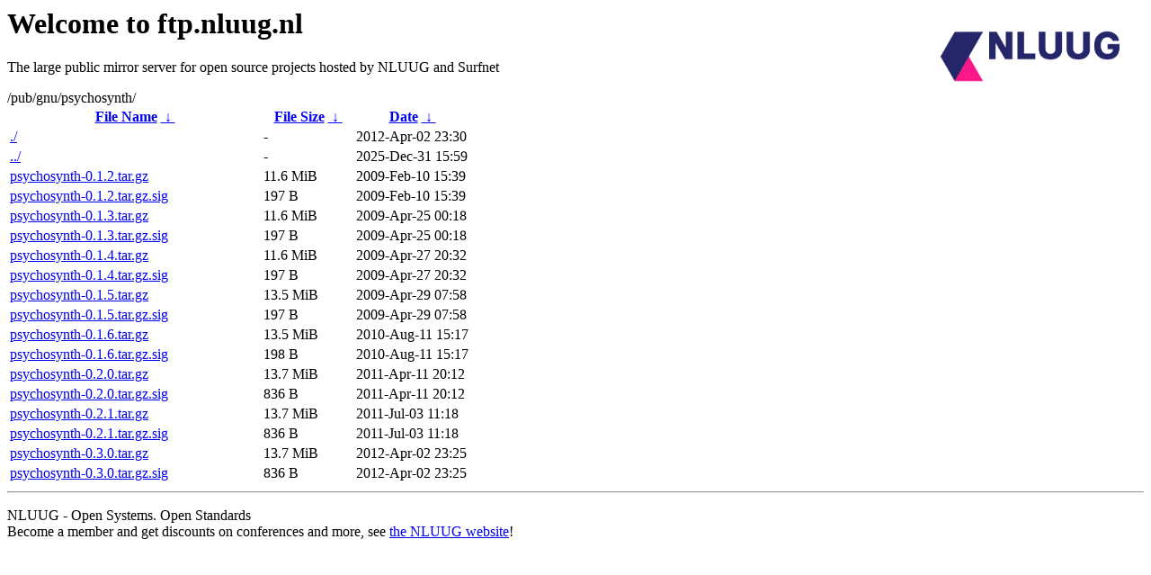

--- FILE ---
content_type: text/html
request_url: https://ftp.surfnet.nl/pub/gnu/psychosynth/?C=S;O=A
body_size: 820
content:
<A HREF="http://www.nluug.nl/"><img src="/.ignore_logo.webp" width=20% align=right alt="[NLUUG]"></A>

<H1>Welcome to ftp.nluug.nl</H1>
<P>The large public mirror server for open source projects hosted by NLUUG and Surfnet</P>
/pub/gnu/psychosynth/</h1>
<table id="list"><thead><tr><th style="width:55%"><a href="?C=N&amp;O=A">File Name</a>&nbsp;<a href="?C=N&amp;O=D">&nbsp;&darr;&nbsp;</a></th><th style="width:20%"><a href="?C=S&amp;O=A">File Size</a>&nbsp;<a href="?C=S&amp;O=D">&nbsp;&darr;&nbsp;</a></th><th style="width:25%"><a href="?C=M&amp;O=A">Date</a>&nbsp;<a href="?C=M&amp;O=D">&nbsp;&darr;&nbsp;</a></th></tr></thead>
<tbody><tr><td class="link"><a href="./" title=".">./</a></td><td class="size">-</td><td class="date">2012-Apr-02 23:30</td></tr>
<tr><td class="link"><a href="../" title="..">../</a></td><td class="size">-</td><td class="date">2025-Dec-31 15:59</td></tr>
<tr><td class="link"><a href="psychosynth-0.1.2.tar.gz" title="psychosynth-0.1.2.tar.gz">psychosynth-0.1.2.tar.gz</a></td><td class="size">11.6 MiB</td><td class="date">2009-Feb-10 15:39</td></tr>
<tr><td class="link"><a href="psychosynth-0.1.2.tar.gz.sig" title="psychosynth-0.1.2.tar.gz.sig">psychosynth-0.1.2.tar.gz.sig</a></td><td class="size">197 B</td><td class="date">2009-Feb-10 15:39</td></tr>
<tr><td class="link"><a href="psychosynth-0.1.3.tar.gz" title="psychosynth-0.1.3.tar.gz">psychosynth-0.1.3.tar.gz</a></td><td class="size">11.6 MiB</td><td class="date">2009-Apr-25 00:18</td></tr>
<tr><td class="link"><a href="psychosynth-0.1.3.tar.gz.sig" title="psychosynth-0.1.3.tar.gz.sig">psychosynth-0.1.3.tar.gz.sig</a></td><td class="size">197 B</td><td class="date">2009-Apr-25 00:18</td></tr>
<tr><td class="link"><a href="psychosynth-0.1.4.tar.gz" title="psychosynth-0.1.4.tar.gz">psychosynth-0.1.4.tar.gz</a></td><td class="size">11.6 MiB</td><td class="date">2009-Apr-27 20:32</td></tr>
<tr><td class="link"><a href="psychosynth-0.1.4.tar.gz.sig" title="psychosynth-0.1.4.tar.gz.sig">psychosynth-0.1.4.tar.gz.sig</a></td><td class="size">197 B</td><td class="date">2009-Apr-27 20:32</td></tr>
<tr><td class="link"><a href="psychosynth-0.1.5.tar.gz" title="psychosynth-0.1.5.tar.gz">psychosynth-0.1.5.tar.gz</a></td><td class="size">13.5 MiB</td><td class="date">2009-Apr-29 07:58</td></tr>
<tr><td class="link"><a href="psychosynth-0.1.5.tar.gz.sig" title="psychosynth-0.1.5.tar.gz.sig">psychosynth-0.1.5.tar.gz.sig</a></td><td class="size">197 B</td><td class="date">2009-Apr-29 07:58</td></tr>
<tr><td class="link"><a href="psychosynth-0.1.6.tar.gz" title="psychosynth-0.1.6.tar.gz">psychosynth-0.1.6.tar.gz</a></td><td class="size">13.5 MiB</td><td class="date">2010-Aug-11 15:17</td></tr>
<tr><td class="link"><a href="psychosynth-0.1.6.tar.gz.sig" title="psychosynth-0.1.6.tar.gz.sig">psychosynth-0.1.6.tar.gz.sig</a></td><td class="size">198 B</td><td class="date">2010-Aug-11 15:17</td></tr>
<tr><td class="link"><a href="psychosynth-0.2.0.tar.gz" title="psychosynth-0.2.0.tar.gz">psychosynth-0.2.0.tar.gz</a></td><td class="size">13.7 MiB</td><td class="date">2011-Apr-11 20:12</td></tr>
<tr><td class="link"><a href="psychosynth-0.2.0.tar.gz.sig" title="psychosynth-0.2.0.tar.gz.sig">psychosynth-0.2.0.tar.gz.sig</a></td><td class="size">836 B</td><td class="date">2011-Apr-11 20:12</td></tr>
<tr><td class="link"><a href="psychosynth-0.2.1.tar.gz" title="psychosynth-0.2.1.tar.gz">psychosynth-0.2.1.tar.gz</a></td><td class="size">13.7 MiB</td><td class="date">2011-Jul-03 11:18</td></tr>
<tr><td class="link"><a href="psychosynth-0.2.1.tar.gz.sig" title="psychosynth-0.2.1.tar.gz.sig">psychosynth-0.2.1.tar.gz.sig</a></td><td class="size">836 B</td><td class="date">2011-Jul-03 11:18</td></tr>
<tr><td class="link"><a href="psychosynth-0.3.0.tar.gz" title="psychosynth-0.3.0.tar.gz">psychosynth-0.3.0.tar.gz</a></td><td class="size">13.7 MiB</td><td class="date">2012-Apr-02 23:25</td></tr>
<tr><td class="link"><a href="psychosynth-0.3.0.tar.gz.sig" title="psychosynth-0.3.0.tar.gz.sig">psychosynth-0.3.0.tar.gz.sig</a></td><td class="size">836 B</td><td class="date">2012-Apr-02 23:25</td></tr>
</tbody></table><hr>

<p>NLUUG - Open Systems. Open Standards
<br>
Become a member
and get discounts on conferences and more, see <a
href="http://www.nluug.nl/" target=_blank>the NLUUG website</a>!</p>
